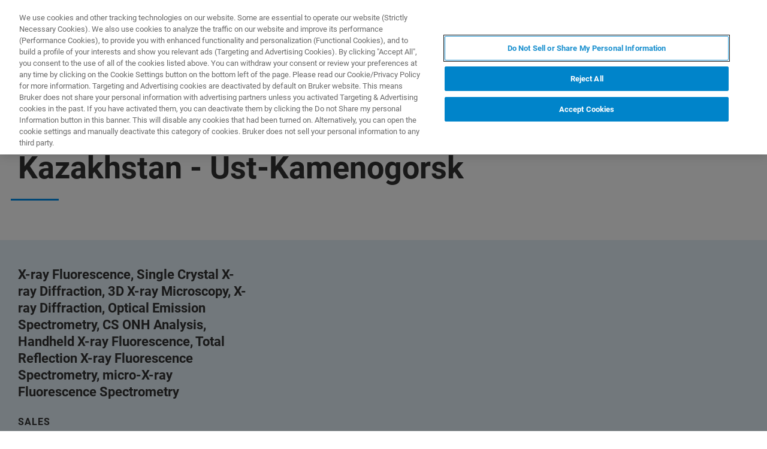

--- FILE ---
content_type: text/html;charset=utf-8
request_url: https://www.bruker.com/en/services/support/office.asia-pacific.kazakhstan-ust-kamenogorsk.html
body_size: 7672
content:

<!DOCTYPE HTML>
<html lang="en">
    <head>
    <meta charset="UTF-8"/>

    <title>office | Bruker</title>
    
    
    <meta name="template" content="office-details-page"/>
    <meta name="viewport" content="width=device-width, initial-scale=1"/>
    
      <meta property="og:title" content="office"/>

      <meta property="og:image" content="https://www.bruker.com/en/services/support/office/_jcr_content.fallback-img.jpg/26be7c37-093d-40df-b727-2af00760e598/adobestock-314129906.jpg"/>

      <meta property="og:type" content="website"/>

      <meta property="og:url" content="https://www.bruker.com/en/services/support/office.html"/>

    

    





    <script defer="defer" type="text/javascript" src="/.rum/@adobe/helix-rum-js@%5E2/dist/rum-standalone.js"></script>
<link rel="stylesheet" href="/etc.clientlibs/bruker/clientlibs/clientlib-frontend.lc-2aad94240aac30c621de580ab37a8b81-lc.min.css" type="text/css">




    <link rel="icon" sizes="192x192" href="/etc.clientlibs/bruker/clientlibs/clientlib-favicons/resources/icon-192x192.png"/>
    <link rel="apple-touch-icon" sizes="180x180" href="/etc.clientlibs/bruker/clientlibs/clientlib-favicons/resources/apple-touch-icon-180x180.png"/>
    <link rel="apple-touch-icon" sizes="167x167" href="/etc.clientlibs/bruker/clientlibs/clientlib-favicons/resources/apple-touch-icon-167x167.png"/>
    <link rel="apple-touch-icon" sizes="152x152" href="/etc.clientlibs/bruker/clientlibs/clientlib-favicons/resources/apple-touch-icon-152x152.png"/>
    <link rel="apple-touch-icon" sizes="120x120" href="/etc.clientlibs/bruker/clientlibs/clientlib-favicons/resources/apple-touch-icon-120x120.png"/>
    <meta name="msapplication-square310x310logo" content="/etc.clientlibs/bruker/clientlibs/clientlib-favicons/resources/icon-310x310.png"/>
    <meta name="msapplication-wide310x150logo" content="/etc.clientlibs/bruker/clientlibs/clientlib-favicons/resources/icon-310x150.png"/>
    <meta name="msapplication-square150x150logo" content="/etc.clientlibs/bruker/clientlibs/clientlib-favicons/resources/icon-150x150.png"/>
    <meta name="msapplication-square70x70logo" content="/etc.clientlibs/bruker/clientlibs/clientlib-favicons/resources/icon-70x70.png"/>



    <script defer src="/etc.clientlibs/bruker/clientlibs/clientlib-identity.lc-b3513bb710505386ba84ff137c2a3b80-lc.min.js"></script>
<script defer src="/etc.clientlibs/bruker/clientlibs/clientlib-frontend.lc-3504ef1dc28d7869ac2510da1dde651e-lc.min.js"></script>




    <link rel="canonical" href="https://www.bruker.com/en/services/support/office.html"/>
    
        <link rel="alternate" href="https://www.bruker.com/en/services/support/office.html" hreflang="en"/>
    
        <link rel="alternate" href="https://www.bruker.com/fr/services/support/office.html" hreflang="en-FR"/>
    
        <link rel="alternate" href="https://www.bruker.com/en/services/support/office.html" hreflang="x-default"/>
    


    
    
    

    

    


        <script type="text/javascript" src="//assets.adobedtm.com/715aeecb8682/f0f2a093de6d/launch-83fa3dba0e77-staging.min.js" async></script>


    
    
    

    <style>
      body{margin:0;}.cmp-image__image{width:100%;vertical-align: top;}
      .aem-header{height: 70px;position: absolute;margin:0 auto;left:0;right:0;}.aem-header__container{visibility:hidden;}
      .aem-stage__image--mobile{display:block;}.aem-stage__image--desktop{display:none;}
      .aem-home-stage__image picture,.aem-overview-stage__image picture,.aem-hero-stage__image-background picture{height:100%;}
      .aem-home-stage__image img,.aem-overview-stage__image img{height:100%;left:0;position:absolute;top:0;width:100%;font-family:'object-fit: cover; object-position: center center;';-o-object-fit:cover;object-fit:cover;-o-object-position:center center;object-position:center center;}
      .aem-home-stage{width:100%;min-height:645px;position:relative;display:-ms-flexbox;display:flex;}
      .aem-home-stage__wrapper{padding:110px 0 0;position:relative;}.aem-overview-stage__wrapper{padding:80px 0 0;position:relative;}.aem-hero-stage__wrapper{padding:80px 0 0;position:relative;}
      .aem-overview-stage {width:100%;height:100%;position:relative;min-height:180px;padding-bottom:90px;}
      .aem-overview-stage__image{width:100%;height:100%;position:absolute;}
      .aem-overview-stage__introtext{width:100%;}.aem-overview-stage__introtext-text{line-height:26px;margin-bottom:23px;}
      .aem-overview-stage__wrapper{position:relative;margin:0 auto;padding:80px 0 0;z-index:10;overflow:hidden;}
      .aem-overview-stage{background:#cccccc;min-height:180px;padding-bottom:90px;}
      .aem-overview-stage__links{display:flex;flex-direction:column;width:100%;}
      .aem-introlink{padding:15px 0;border-bottom-width:1px;border-bottom-style:solid;width:285px;}
      .aem-introlink__link{display:flex;text-decoration:none;align-items:center;}
      .aem-introlink__text{font-size:13px;font-weight:700;letter-spacing:1.98px;text-transform:uppercase;}
      .aem-overview-stage .aem-introlink__text{padding-left:24px;width:calc(100% - 70px);line-height:22px;}
      .aem-overview-stage .aem-introlink:last-child{border-bottom:0;}
      .ui-layout__responsive{width:calc(100vw - 36px);}
      .ui-typography--h1{font-weight:700;font-size:28px;letter-spacing:0;line-height:32px;position:relative;margin-bottom:38px;-webkit-margin-before:12px;margin-block-start:12px;}
      .ui-typography--metaheadline{font-weight:700;font-size:10px;line-height:12px;letter-spacing:1px;text-transform:uppercase;}
      .ui-typography--intro{font-weight:300;font-size:20px;line-height:30px;letter-spacing:0;word-wrap:break-word;}
      .ui-typography--subheadline{font-weight:700;font-size:18px;line-height:24px;letter-spacing:0;-webkit-margin-before:10px;margin-block-start:10px;}
      @media only screen and (min-width: 768px){
            .aem-header{height: 86px;}
            .aem-home-stage__wrapper{padding-top:150px;}.aem-overview-stage__wrapper{padding-top:105px;}.aem-hero-stage__wrapper{padding-top:107px;}
            .aem-stage__image--mobile{display:none;}.aem-stage__image--desktop{display:block;}
            .aem-overview-stage__links{flex-direction:row;}
            .aem-overview-stage .aem-introlink{margin:15px 0;padding:0;border-bottom:0;width:33%;}
            .aem-introlink__link{align-items:unset;}
            .aem-introlink__text{font-size:15px;}
            .ui-layout__responsive{width: calc(100vw - 60px);}
            .ui-typography--h1{font-size:42px;line-height:48px;margin-bottom:58px;}
            .ui-typography--metaheadline{font-size:11px;line-height:14px}
            .ui-typography--intro{font-size:22px;line-height:32px;}
            .ui-typography--subheadline{font-size:20px;line-height:26px;}
      }
      @media only screen and (min-width: 1024px){
            .aem-header{height: 128px;}
            .aem-home-stage__wrapper{padding-top:210px;}.aem-overview-stage__wrapper{padding-top:170px;}.aem-hero-stage__wrapper{padding-top:170px;}
            .aem-home-stage{min-height:745px;}
            .aem-overview-stage__introtext{width:66%;}
            .aem-overview-stage__links{width:66%;}
            .aem-overview-stage .aem-introlink{padding:0;}
            .aem-introlink__text{font-size:17px;}
            .ui-typography--h1{font-size:52px;line-height:62px;margin-bottom:83px;}
            .ui-typography--metaheadline{font-size:12px;}
            .ui-typography--intro{font-size:24px;line-height:34px;}
            .ui-typography--subheadline{font-size:22px;line-height:28px;}
      }
    </style>
</head>
    <body class="page basicpage" id="page-4f23824759" data-cmp-data-layer-enabled>
        <script>
          window.adobeDataLayer = window.adobeDataLayer || [];
          adobeDataLayer.push({
              page: JSON.parse("{\x22page\u002D4f23824759\x22:{\x22@type\x22:\x22bruker\/components\/structure\/page\x22,\x22repo:modifyDate\x22:\x222025\u002D12\u002D08T15:35:01Z\x22,\x22dc:title\x22:\x22office\x22,\x22xdm:template\x22:\x22\/conf\/bruker\/settings\/wcm\/templates\/office\u002Ddetails\u002Dpage\x22,\x22xdm:language\x22:\x22en\x22,\x22xdm:tags\x22:[],\x22repo:path\x22:\x22\/content\/bruker\/int\/en\/services\/support\/office.html\x22}}"),
              event:'cmp:show',
              eventInfo: {
                  path: 'page.page\u002D4f23824759'
              }
          });
        </script>
        
        
            




            



            
<div data-g-name="Page" id="section-page-wrapper" class="ui-layout">
    
        <div class="header">

<header class="aem-header ui-layout__header " data-g-name="Header" data-service-status-config="{&#34;pageUrl&#34;:&#34;/en/meta/status.html&#34;,&#34;apiUrl&#34;:&#34;/en/meta/status/jcr:content.service-status.json&#34;,&#34;keycloakServiceId&#34;:&#34;keycloak&#34;,&#34;active&#34;:true}" data-header-pageid="_en_services_support_office">
    <div class="aem-header__container aem-header__container--visible">
        <div class="ui-layout__responsive aem-header__outter-wrapper">
            <a class="aem-header__logo-wrapper" href="/en.html" data-tracking='{"classification": "header", "type": "logolink", "label": "Bruker", "link": "/content/bruker/int/en"}'>
                <img alt="Bruker" src="/content/dam/global/logos/logo.svg"/>
            </a>
            <div class="aem-header__wrapper">
                <div class="aem-header__icon">
                    <div class="aem-header__icon--box">
                        
    <div class="aem-header-icons">
        <a class="ui-icon aem-header-icons__item" data-g-name="HeaderIcon" data-icon="/content/dam/global/icons/cart.svg" target="_blank" title="Visit the Bruker Store" href="https://store.bruker.com/" rel="noopener">
        </a>
    </div>



                        
<button class="aem-header__icon--button-icon aem-header__language-switch-button js-aem-header__language-switch-button">
    <span class="ui-icon ui-icon--language"></span>
    <span class="aem-header__language-iso-code">EN</span>
</button>

                    </div>
                    <div id="login-button" data-login-error="Error while trying to login. Please try again." data-logout-error="Error while trying to logout. Please try again." data-base-endpoint="https://sso.bruker.com/auth/realms/bruker/" data-client-id="aem-bruker.com" data-silent-token-renewal data-silent-token-renewal-page="/en.tokenrenewal.html" data-scopes="openid,profile" data-local="false">
    <button class="ui-button ui-button--secondary ui-icon--login aem-header__icon--login-button js-trigger-login" data-login="Login" data-logout="My Bruker" data-id="MY_BRUKER">
                <span class="aem-login-button__text">My Bruker</span>
    </button>
</div>

                    
<a data-g-name="ContactLink" target="_self" href="/en/services/service.html">
    <button class="ui-button aem-header__icon--contract-expert">Contact Expert</button>
    <button class="ui-button ui-button--icon ui-icon--contact aem-header__icon--circle"></button>
</a>
                </div>
                <div class="aem-header__navigation">
                    
<div class="aem-header__navigation-box js-aem-navigation-drilldown__data js-aem-header__navigatio-box state-aem-header__navigation-box--hidden">
    
        <a href="/en/products-and-solutions.html" target="_self" class="ui-action-link aem-header__navigation-item js-aem-header__navigation-item" data-id="_en_products-and-solutions" tabindex="0">Products &amp; Solutions</a>
    
        <a href="/en/applications.html" target="_self" class="ui-action-link aem-header__navigation-item js-aem-header__navigation-item" data-id="_en_applications" tabindex="0">Applications</a>
    
        <a href="/en/services.html" target="_self" class="ui-action-link aem-header__navigation-item js-aem-header__navigation-item" data-id="_en_services" tabindex="0">Services &amp; Support</a>
    
        <a href="/en/news-and-events.html" target="_self" class="ui-action-link aem-header__navigation-item js-aem-header__navigation-item" data-id="_en_news-and-events" tabindex="0">News &amp; Events</a>
    
        <a href="/en/about.html" target="_self" class="ui-action-link aem-header__navigation-item js-aem-header__navigation-item" data-id="_en_about" tabindex="0">About</a>
    
        <a href="/en/careers.html" target="_self" class="ui-action-link aem-header__navigation-item js-aem-header__navigation-item" data-id="_en_careers" tabindex="0">Careers</a>
    
</div>

                    <button class="aem-header__icon--button-icon">
                        <span class="ui-icon ui-icon--menu aem-header__navigation--small-screen js-aem-header__navigation-item"></span>
                    </button>
                    <button class="aem-header__icon--button-icon aem-header__search-button js-aem-header__search-button">
                        <span class="ui-icon ui-icon--search"></span>
                    </button>
                </div>
            </div>
            <div data-g-name="NavigationDrilldown" class="aem-navigation-drilldown" data-pageid="_en_services_support_office" data-language-path="/content/bruker/int/en" data-language-iso-code="EN">
            </div>
        </div>
        <script type="text/template" class="js-aem-navigation-drilldown__item-template">
            {{#*inline "lockIcon"}}
                {{#if protected}}
                    <span class="ui-icon--lock"></span>
                {{/if}}
            {{/inline}}
            <div
                    class="aem-navigation-drilldown__level js-aem-navigation-drilldown__level {{#if isRoot}}aem-navigation-drilldown__level--root{{/if}} {{#if shouldRunAnimation}}state-aem-navigation-drilldown--add{{/if}} {{#ifCond id '===' 'MY_BRUKER'}}js-aem-navigation-drilldown__level--one-bruker{{/ifCond}}"
                    data-id="{{id}}"
                    data-level="{{nextLevel}}"
            >
                <div class="aem-navigation-drilldown__back">
                    <button class="aem-navigation-drilldown__back-button js-aem-navigation-drilldown__back-button">
                        Back
                    </button>
                    <button class="aem-navigation-drilldown__close js-aem-navigation-drilldown__close"
                            title="close"></button>
                </div>
                <div class="aem-navigation-drilldown__list-title">
                    <!-- <a href="{{url}}.html">{{ name }}</a> -->
                    {{#ifCond id '===' 'MY_BRUKER'}}
                        <p>My Bruker</p>
                    {{else}}
                        <a
                            href="{{url}}"
                            target="{{target}}"
                            class="js-aem-navigation-drilldown__list-title"
                            data-id="{{id}}"
                        >
                            {{~name~}}
                            {{> lockIcon}}
                            {{#ifCond target '===' '_blank'}}<span class="ui-icon--external"></span>{{/ifCond}}
                        </a>
                    {{/ifCond}}
                </div>
                <div class="aem-navigation-drilldown__list">
                    {{#ifCond id '===' 'MY_BRUKER'}}
                        {{#ifCond items.length '>' 0}}
                            <div class="aem-navigation-drilldown__list-section--dynamic">
                                {{#each items}}
                                    <a href="{{url}}" target="{{target}}" class="aem-navigation-drilldown__list-item
                                        js-aem-navigation-drilldown__list-item
                                        js-aem-navigation-drilldown__open--hover
                                        {{#unless items}}aem-navigation-drilldown__list-item--link js-aem-navigation-drilldown__list-item--link{{/unless}}"
                                        data-id="{{id}}"
                                    >
                                        {{~name~}}
                                        {{#ifCond target '===' '_blank'}}<span class="ui-icon--external"></span>{{/ifCond}}
                                    </a>
                                {{/ each}}
                            </div>
                        {{/ifCond}}
                        <div class="aem-navigation-drilldown__list-section--static">
                            <a href="/en/meta/profile.html" target="_self" class="aem-navigation-drilldown__list-item aem-navigation-drilldown__list-item--link js-aem-navigation-drilldown__list-item--my-profile">
                                <span class="ui-icon--logout"></span>My Profile
                            </a>
                            <button class="aem-navigation-drilldown__list-item aem-navigation-drilldown__list-item--link aem-navigation-drilldown__list-item--log-out js-aem-navigation-drilldown__list-item--log-out"
                                    title="logout">
                                <span class="ui-icon--logout-door"></span>Log Out
                            </button>
                        </div>
                    {{else}}
                        {{#each items}}
                            {{#if headline}}
                                <p class="aem-navigation-drilldown__list-item
                                    {{#unless items}}aem-navigation-drilldown__list-item--link{{/unless}}
                                    {{#if headline}} aem-navigation-drilldown__list-item--headline{{/if}}"
                                    data-id="{{id}}"
                                >
                                    {{~name~}}
                                </p>
                            {{else}}
                                <a href="{{url}}" target="{{target}}" class="aem-navigation-drilldown__list-item
                                    js-aem-navigation-drilldown__list-item
                                    js-aem-navigation-drilldown__open--hover
                                    {{#unless items}}aem-navigation-drilldown__list-item--link js-aem-navigation-drilldown__list-item--link{{/unless}}"
                                    data-id="{{id}}"
                                >
                                    {{~name~}}
                                    {{> lockIcon}}
                                    {{#ifCond target '===' '_blank'}}<span class="ui-icon--external"></span>{{/ifCond}}
                                </a>
                            {{/if}}
                        {{/ each}}
                    {{/ifCond}}
                </div>
            </div>
        </script>
        <script type="text/template" class="js-aem-navigation-drilldown__template">
            <div class="aem-navigation-drilldown__icons">
                <button class="aem-navigation-drilldown__icon ui-icon ui-icon--language aem-navigation-drilldown__icon--language js-aem-navigation-drilldown__icon--language">
                    <span class="aem-header__language-iso-code">{{ languageIsoCode }}</span>
                </button>
                <button class="aem-navigation-drilldown__close js-aem-navigation-drilldown__close"
                        title="close"></button>
            </div>
            <div class="aem-navigation-drilldown__inner-wrapper js-aem-navigation-drilldown__inner-wrapper">
            </div>
            <div class="aem-navigation-drilldown__overlay js-aem-navigation-drilldown__overlay aem-navigation-drilldown__overlay--solid-background js-aem-navigation-drilldown__close">
            </div>
        </script>
        <div data-g-name="Search" class="aem-search">
            <div class="aem-search__wrapper">
                <div class="ui-layout__responsive aem-search__box">
                    <span class="ui-icon ui-icon--close aem-search__close js-aem-search__close"></span>
                    <div data-g-name="SearchInput" class="aem-search__input-wrapper" data-config="{&#34;renderMode&#34;:null,&#34;subsetView&#34;:false,&#34;noInitialResults&#34;:false,&#34;exactSearch&#34;:false,&#34;termMandatory&#34;:false,&#34;filters&#34;:{&#34;all&#34;:[],&#34;any&#34;:{}},&#34;facets&#34;:null,&#34;categories&#34;:null,&#34;searchEndpoint&#34;:&#34;https://bruker-aemaacs-prod.ent.eu-central-1.aws.cloud.es.io/api/as/v1/engines/bruker-prod/search.json&#34;,&#34;extendedSearchEndpoint&#34;:&#34;https://bruker-aemaacs-prod.ent.eu-central-1.aws.cloud.es.io/api/as/v1/engines/bruker-prod/elasticsearch/_search&#34;,&#34;suggestionEndpoint&#34;:&#34;https://bruker-aemaacs-prod.ent.eu-central-1.aws.cloud.es.io/api/as/v1/engines/bruker-prod/search.json&#34;,&#34;extendedSearchSuggestionEndpoint&#34;:&#34;https://bruker-aemaacs-prod.ent.eu-central-1.aws.cloud.es.io/api/as/v1/engines/bruker-prod/elasticsearch/_search&#34;,&#34;searchKey&#34;:&#34;search-zukwf6yyhkhnvec77d2c5uy2&#34;,&#34;extendedSearchKey&#34;:&#34;private-31d1xum3d2tuvus4mgbazx2t&#34;,&#34;resultsPerPage&#34;:10,&#34;descriptionMaxLength&#34;:200,&#34;queryMaxLength&#34;:500,&#34;fullWidth&#34;:false,&#34;autoSearch&#34;:false,&#34;wrapperMode&#34;:&#34;result&#34;,&#34;sort&#34;:{&#34;_score&#34;:&#34;desc&#34;},&#34;urlContext&#34;:&#34;/conf/bruker/settings/wcm/templates/office-details-page/structure/_jcr_content/header&#34;,&#34;editMode&#34;:false,&#34;languageTag&#34;:&#34;en&#34;,&#34;languagePath&#34;:&#34;/content/bruker/int/en&#34;,&#34;customDisplayMode&#34;:&#34;&#34;,&#34;customDisplayClass&#34;:&#34;&#34;,&#34;defaultColumnsWidth&#34;:&#34;6&#34;,&#34;searchId&#34;:null,&#34;resourcePath&#34;:&#34;/conf/bruker/settings/wcm/templates/office-details-page/structure/jcr:content/header&#34;,&#34;officeSearchFacets&#34;:{&#34;offeringsFacet&#34;:&#34;f1c6d3fdf50f86c75d71d239190b776a_tags&#34;,&#34;technologyFacet&#34;:&#34;0bafdf739ac8a00948a30ea084d9cd6f_tags&#34;}}" data-standalone-search-input="true">
                        <form novalidate class="js-aem-searchinput__form" action="/en/meta/search.html">
                            <div class="aem-elasticsearchresults__input-wrapper">
                                
	<div data-g-name="Input" class="ui-input ui-input--search aem-GridColumn--default--8 aem-GridColumn--phone--12" data-suggestion-endpoint="https://bruker-aemaacs-prod.ent.eu-central-1.aws.cloud.es.io/api/as/v1/engines/bruker-prod/elasticsearch/_search" data-search-key="search-zukwf6yyhkhnvec77d2c5uy2" data-constraint-message="Please use at least 2 characters (you are currently using 1 character)" data-custom-mandatory-message="Please use at least 2 characters" data-extended-search="true" data-language-tag="en">
		<input minlength="2" maxlength="500" type="text" name="q_1" aria-autocomplete="list" autocomplete="off" placeholder="What are you looking for?" class="ui-input__field js-aem-searchinput__input" data-disable-prefill-from-url="true"/>
		
		<span class="ui-input__bar"></span>
		<span class="ui-input__error js-ui-input__error">Please use at least 2 characters (you are currently using 1 character)</span>

		<div class="ui-input--search-suggestions">
			<script type="text/template" class="js-input--search-suggestions-template">
				<ul>
					{{#each this}}
					<li>{{suggestion}}</li>
					{{/each}}
				</ul>
			</script>
		</div>
	</div>

                                <div class="aem-elasticsearchresults__actions-wrapper aem-elasticsearchresults__actions-wrapper--extendedsearch">
                                    <button class="js-aem-elasticsearchresults__reset aem-elasticsearchresults__reset ui-icon--close" type="reset"></button>
                                    <button class="js-aem-searchinput__icon js-aem-elasticsearchresults__submit aem-elasticsearchresults__submit ui-button ui-icon--search" type="submit"></button>
                                </div>
                            </div>
                        </form>
                    </div>
                </div>
            </div>
            <div class="aem-search__overlay js-aem-search__overlay"></div>
        </div>
        <div data-g-name="LanguageSwitch" class="aem-language-switch">
            <div class="aem-language-switch--background-light">
                <div class="ui-layout__responsive aem-language-switch__wrapper">
                    <span class="ui-icon--close aem-language-switch__close js-aem-language-switch__close"></span>
                    <p class="aem-language-switch__title ui-typography--p-emphasized">Languages</p>
                    <ul class="aem-language-switch__languages-container">
                        <li class="aem-language-switch__language js-aem-language-switch__language aem-language-switch__language--active">
                            <a class="aem-language-switch__languages-link js-aem-language-switch__languages-link" tabindex="-1">
                                English
                                <span class="ui-icon--check aem-language-switch__languages-check"></span>
                            </a>
                        </li>
                    
                        <li class="aem-language-switch__language js-aem-language-switch__language ">
                            <a class="aem-language-switch__languages-link js-aem-language-switch__languages-link" href="/es/services/support/office.html" tabindex="-1" data-language="es">
                                Español
                                <span class="ui-icon--check aem-language-switch__languages-check"></span>
                            </a>
                        </li>
                    
                        <li class="aem-language-switch__language js-aem-language-switch__language ">
                            <a class="aem-language-switch__languages-link js-aem-language-switch__languages-link" href="/fr/services/support/office.html" tabindex="-1" data-language="fr">
                                Français
                                <span class="ui-icon--check aem-language-switch__languages-check"></span>
                            </a>
                        </li>
                    </ul>
                </div>
            </div>
            <div class="aem-language-switch__overlay js-aem-language-switch__overlay"></div>
        </div>
    </div>
</header>

</div>

    
        <div class="root responsivegrid">

<div class="aem-Grid aem-Grid--12 aem-Grid--default--12 ">
    
    <div class="officedetails aem-GridColumn aem-GridColumn--default--12">


    <div class="cmp-experiencefragment cmp-experiencefragment--"><div class="xfpage page basicpage"><div class="xf-content-height">
    


<div class="aem-Grid aem-Grid--12 aem-Grid--default--12 ">
    
    <div class="officesearchxf aem-GridColumn aem-GridColumn--default--12">


<div class="aem-office-search aem-office-search-xf" data-g-name="OfficeDetails" data-divisions="[{&#34;headline&#34;:&#34;X-ray Fluorescence, Single Crystal X-ray Diffraction, 3D X-ray Microscopy, X-ray Diffraction, Optical Emission Spectrometry, CS ONH Analysis, Handheld X-ray Fluorescence, Total Reflection X-ray Fluorescence Spectrometry, micro-X-ray Fluorescence Spectrometry&#34;,&#34;ids&#34;:[&#34;xrf&#34;,&#34;sc-xrd&#34;,&#34;xrm&#34;,&#34;xrd&#34;,&#34;oes&#34;,&#34;cs-onh-analysis&#34;,&#34;hhxrf&#34;,&#34;txrf&#34;,&#34;-micro-xrf&#34;],&#34;offerings&#34;:[{&#34;boosterSection&#34;:false,&#34;phones&#34;:[{&#34;phoneNumber&#34;:&#34;+77761889966&#34;,&#34;label&#34;:&#34;Stanislav Druchinin, Quantum KZ&#34;}],&#34;emails&#34;:[{&#34;email&#34;:&#34;info@quantum.kz&#34;,&#34;label&#34;:null}],&#34;fax&#34;:null,&#34;faxLabel&#34;:null,&#34;urls&#34;:null,&#34;id&#34;:&#34;sales&#34;,&#34;forms&#34;:[],&#34;offeringTitle&#34;:&#34;Sales&#34;,&#34;offeringTagsPaths&#34;:&#34;/content/cq:tags/taxonomy/global/offering/sales&#34;},{&#34;boosterSection&#34;:false,&#34;phones&#34;:[{&#34;phoneNumber&#34;:&#34;+77955898450&#34;,&#34;label&#34;:&#34;Dmitriy Nikitin, Quantum KZ&#34;}],&#34;emails&#34;:[{&#34;email&#34;:&#34;service@quantum.kz&#34;,&#34;label&#34;:null}],&#34;fax&#34;:null,&#34;faxLabel&#34;:null,&#34;urls&#34;:null,&#34;id&#34;:&#34;support&#34;,&#34;forms&#34;:[],&#34;offeringTitle&#34;:&#34;Support&#34;,&#34;offeringTagsPaths&#34;:&#34;/content/cq:tags/taxonomy/global/offering/support&#34;}]}]">
    <div class="ui-styles__background--brand">
        <div class="ui-layout__responsive aem-teaser--layout-desktop-3-columns">
            <div class="ui-separator">
                
	<div class="aem-headline">
		
			<div class="ui-typography--metaheadline">Offices</div>
			<h1 class="ui-typography--h1">Kazakhstan - Ust-Kamenogorsk</h1>
		
	</div>

                <script type="text/template" class="js-aem-office-search-xf--featured">
                    <div class="aem-standard-teaser__wrapper ui-styles__background-item">
                        {{#each this}}
                        <div class="aem-standard-teaser__item-wrapper aem-teaser__item-wrapper">
                            <div class="aem-standard-teaser__item ui-styles__background-item-teaser">
                                <div class="aem-headline">
                                    <h4 class="ui-typography--h4">{{headline}}</h4>
                                </div>
                                {{#each offerings}}
                                <div class="ui-typography--label-emphasized-uppercase">{{offeringTitle}}</div>
                                <ul class="ui-typography--contact-list">
                                    {{#each forms}}
                                    <li class="ui-icon--internal">
                                        <a href="{{url}}" class="ui-inline-link">Contact {{technology}} {{../offeringTitle}}</a>
                                    </li>
                                    {{/each}}
                                    {{#each phones}}
                                    <li class="ui-icon--phone">
                                        <a href="tel:{{phoneNumber}}" class="ui-inline-link">{{phoneNumber}}</a>
                                        {{#if label}}&nbsp;<span>({{label}})</span>{{/if}}
                                    </li>
                                    {{/each}}
                                    {{#each emails}}
                                    <li class="ui-icon--mail">
                                        <a href="mailto:{{email}}" class="ui-inline-link">{{email}}</a>
                                        {{#if label}}&nbsp;<span>({{label}})</span>{{/if}}
                                    </li>
                                    {{/each}}
                                </ul>
                                {{/each}}
                            </div>
                        </div>
                        {{/each}}
                    </div>
                </script>
            </div>
        </div>
    </div>
    <div class="ui-separator">
        <div class="ui-layout__responsive">
            <h3 class="ui-typography--h3">

    
</h3>
            <div class="cmp-accordion ui-separator" data-cmp-is="accordion">
                
                    <div id="xrf-sc-xrd-xrm-xrd-oes-cs-onh-analysis-hhxrf-txrf--micro-xrf" class="cmp-accordion__item" data-cmp-hook-accordion="item">
                        <div class="cmp-accordion__header ui-typography--intro">
                            <div class="cmp-accordion__button " data-cmp-hook-accordion="button">
                                <h2 class="cmp-accordion__title ui-typography--intro">X-ray Fluorescence, Single Crystal X-ray Diffraction, 3D X-ray Microscopy, X-ray Diffraction, Optical Emission Spectrometry, CS ONH Analysis, Handheld X-ray Fluorescence, Total Reflection X-ray Fluorescence Spectrometry, micro-X-ray Fluorescence Spectrometry</h2>
                            </div>
                        </div>
                        <div data-cmp-hook-accordion="panel" role="region" class="cmp-accordion__panel cmp-accordion__panel--hidden">
                            <div class="twocolumns columns ui-nested-columns">
                                <div class="ui-typography--subheadline">
                                    Supporting the countries: Armenia, Azerbaijan, Georgia, Kazakhstan, Kyrgystan, Tajikistan, Turkmenistan, Uzbekistan
                                </div>
                                <div class="aem-Grid aem-Grid--12 aem-Grid--default--12 aem-Grid--phone--12">
                                    <div class="aem-GridColumn--phone--12 aem-GridColumn aem-GridColumn--default--6">
                                        
                                            <div class="aem-office-search__offering-title ui-typography--metaheadline">Sales</div>
                                            <ul class="ui-typography--contact-list">
                                                
                                                
                                                    <li class="ui-icon--phone">
                                                        <a href="tel:+77761889966" class="ui-inline-link">+77761889966</a>
                                                        &nbsp; (Stanislav Druchinin, Quantum KZ)
                                                    </li>
                                                
                                                
                                                    <li class="ui-icon--mail">
                                                        <a href="mailto:info@quantum.kz" class="ui-inline-link">info@quantum.kz</a>
                                                        
                                                    </li>
                                                
                                                
                                                
                                            </ul>
                                        
                                            <div class="aem-office-search__offering-title ui-typography--metaheadline">Support</div>
                                            <ul class="ui-typography--contact-list">
                                                
                                                
                                                    <li class="ui-icon--phone">
                                                        <a href="tel:+77955898450" class="ui-inline-link">+77955898450</a>
                                                        &nbsp; (Dmitriy Nikitin, Quantum KZ)
                                                    </li>
                                                
                                                
                                                    <li class="ui-icon--mail">
                                                        <a href="mailto:service@quantum.kz" class="ui-inline-link">service@quantum.kz</a>
                                                        
                                                    </li>
                                                
                                                
                                                
                                            </ul>
                                        
                                        <div class="aem-office-search__offering-title ui-typography--metaheadline">Postal address</div>
                                        <p><b>Quantum KZ LTD<br />
</b>57 M. Gorky St<br />
Ust&#39;-Kamenogorsk, 070004<br />
Kazakhstan</p>

                                        


<div class="aem-Grid aem-Grid--12 aem-Grid--default--12 ">
    
    
    
</div>

                                    </div>
                                    <div class="aem-GridColumn--phone--12 aem-GridColumn aem-GridColumn--default--6">
                                        


<div class="aem-Grid aem-Grid--12 aem-Grid--default--12 ">
    
    
    
</div>

                                    </div>
                                </div>
                                <div class="aem-Grid aem-Grid--12 aem-Grid--default--12 aem-Grid--phone--12">
                                    <div class="aem-GridColumn--phone--12 aem-GridColumn aem-GridColumn--default--12">
                                        


<div class="aem-Grid aem-Grid--12 aem-Grid--default--12 ">
    
    
    
</div>

                                    </div>
                                </div>
                            </div>
                        </div>
                    </div>
                

            </div>
        </div>
    </div>

</div>
</div>

    
</div>

</div></div>
</div>
</div>

    
</div>
</div>

    
        <div class="footer">


<footer class="aem-footer js-aem-footer">
    <div class="ui-layout__responsive">
        <div class="aem-footer__wrap">
            <div class="aem-footer__logo-wrap">
                <div class="aem-footer__logo">
                    <a href="/en.html" class="aem-footer__logo-wrapper" data-tracking='{"classification": "footer", "type": "logolink", "label": "Bruker", "link": "/content/bruker/int/en"}'>
                        <img alt="Bruker" loading="lazy" src="/content/dam/global/logos/logo.svg"/>
                    </a>
                </div>
                <div class="aem-footer__copyright">
                    © Copyright Bruker 2026
                </div>
            </div>
            <div class="aem-footer__links-wrap">
                <div class="aem-footer__social">
    
        <a title="linkedin" href="https://www.linkedin.com/company/bruker-corporation/" rel="noopener" class="ui-icon--linkedin" target="_blank"></a>
    
        <a title="twitter" href="https://twitter.com/bruker" rel="noopener" class="ui-icon--twitter" target="_blank"></a>
    
        <a title="facebook" href="https://www.facebook.com/bruker.corp/" rel="noopener" class="ui-icon--facebook" target="_blank"></a>
    
        <a title="youtube" href="https://www.youtube.com/channel/UCRExIYvszBLlR-ejB3f5rZg" rel="noopener" class="ui-icon--youtube" target="_blank"></a>
    
        <a title="instagram" href="https://www.instagram.com/brukercorp/" rel="noopener" class="ui-icon--instagram" target="_blank"></a>
    
</div>
                <div class="aem-footer__nav">
    
        <a target="_self" href="/en/legal/terms-of-use.html">Terms of Use</a>
    
        <a target="_self" href="/en/legal/imprint.html">Imprint</a>
    
        <a target="_self" href="/en/legal/privacy-policy.html">Privacy Notice</a>
    
        <a href="/pl/products-and-solutions/mr/nmr/mr-microscopy-diffusion/mr-microscopy-probes/micro5/_jcr_content/root/contentpar/twocolumns_2044863516/contentpar-1/text.download-asset.pdf/35646349-01ee-4e77-ab0f-650a5466e2dd/Bruker-UK-Limited-Anti-Slavery-Statement-2023.pdf">UKMSA</a>
    
        <a target="_self" href="/en/legal/cookie.html">Cookie Notice</a>
    


</div>
            </div>
        </div>
    </div>
    <div data-g-name="BackToTopButton" class="aem-back-to-top-button state-aem-back-to-top-button--absolute">
        <button class="aem-back-to-top-button__button js-aem-back-to-top-button__button">
            <span class="ui-icon ui-icon--arrow-back-to-top aem-back-to-top-button__icon"></span>
        </button>
    </div>
</footer>

</div>

    
</div>

	<div class="ui-info-overlay__tooltip" id="info-overlay-tooltip" role="tooltip">
		<div class="ui-info-overlay__content"></div>
		<div class="ui-info-overlay__arrow" id="info-overlay-arrow" data-popper-arrow></div>
		<div class="ui-spinner ui-info-overlay__spinner js-ui-info-overlay__spinner"><div></div><div></div></div>
	</div>



            
    
    


    

    

    



    
    



    
    

            

        
    </body>
</html>
